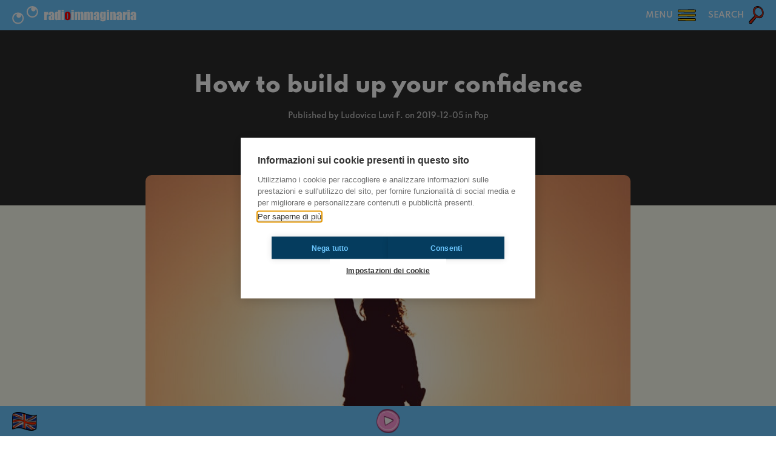

--- FILE ---
content_type: text/html; charset=UTF-8
request_url: https://radioimmaginaria.it/en/article/3292/how-to-build-up-your-confidence
body_size: 2601
content:
		<!DOCTYPE html>
		<html lang="it">
			<head>
				<meta charset="UTF-8" />
				<meta http-equiv="X-UA-Compatible" content="IE=edge" />
				<meta name="viewport" content="width=device-width, initial-scale=1.0, maximum-scale=1.0, user-scalable=0" />
				<title>How to build up your confidence - Radioimmaginaria</title>
				<meta name="description" content="A lot of teenagers struggle with &lt;strong&gt;self confidence&lt;/strong&gt;, it's natural that we don't always think the best of ourselves, everyone dislikes his own flaws. However it's essential for everyone to try to accept the flaws we cannot change, loving..." />
				<meta name="keywords" content=""/>
				<meta name="robots" content="index,follow" />
				<link rel="canonical" href="https://radioimmaginaria.it/en/article/3292/how-to-build-up-your-confidence" />
				<meta property="og:locale" content="en_US" />
				<meta property="og:title" content="How to build up your confidence - Radioimmaginaria" />
				<meta property="og:description" content="A lot of teenagers struggle with &lt;strong&gt;self confidence&lt;/strong&gt;, it's natural that we don't always think the best of ourselves, everyone dislikes his own flaws. However it's essential for everyone to try to accept the flaws we cannot change, loving..." />
				<meta property="og:site_name" content="Radioimmaginaria" />
				<link href="https://radioimmaginaria.it/assets/styles_358.css" rel="stylesheet" />
				<link href="https://radioimmaginaria.it/libs/swiper/styles.css" rel="stylesheet" />
				<link href="https://radioimmaginaria.it/libs/selectr/styles.css" rel="stylesheet" />
				<!--<link href="https://radioimmaginaria.it/libs/openplayer/styles.css" rel="stylesheet" />-->
				<link href="https://radioimmaginaria.it/libs/audioplayer/styles.css?3" rel="stylesheet" />
				<script src="https://radioimmaginaria.it/assets/global_358.js"></script>
				<script src="https://radioimmaginaria.it/libs/swiper/scripts.js"></script>
				<script src="https://radioimmaginaria.it/libs/selectr/scripts.js"></script>
				<!--<script src="https://radioimmaginaria.it/libs/openplayer/scripts.js"></script>-->
				<script src="https://radioimmaginaria.it/libs/audioplayer/scripts.js?3"></script>
										<script async src="https://www.googletagmanager.com/gtag/js?id=G-J9FEVKX5RD"></script>
						<script>(function(w,d,s,l,i){w[l]=w[l]||[];w[l].push({'gtm.start':
						new Date().getTime(),event:'gtm.js'});var f=d.getElementsByTagName(s)[0],
						j=d.createElement(s),dl=l!='dataLayer'?'&l='+l:'';j.async=true;j.src=
						'https://www.googletagmanager.com/gtm.js?id='+i+dl;f.parentNode.insertBefore(j,f);
						})(window,document,'script','dataLayer','GTM-5C5CG6F2');</script>
								<script type="text/javascript">
					var SEO_TITLE = "How to build up your confidence - Radioimmaginaria";
					var SEO_DESCRIPTION = "A lot of teenagers struggle with <strong>self confidence<\/strong>, it's natural that we don't always think the best of ourselves, everyone dislikes his own flaws. However it's essential for everyone to try to accept the flaws we cannot change, loving...";
					var SEO_KEYWORDS = "";
					var PATH = "https:\/\/radioimmaginaria.it\/";
					var PATHLANG = "https:\/\/radioimmaginaria.it\/en\/";
					var LOCALE = "en_US";
					var LANG = "en";
					var PAGE = "article";
					var PAGE_FULL = "article\/3292\/how-to-build-up-your-confidence";
					var MONTHS = ["January","February","March","April","May","June","July","August","September","October","November","December"];
					var WEEKDAYS = ["Monday","Tuesday","Wednesday","Thursday","Friday","Saturday","Sunday"];
					var ANALYTICS = "G-J9FEVKX5RD"				</script>
			</head>
			<body data-loading="true" data-playerstate="stopped">
				<header></header>
				<section id="menu"></section>
				<section id="search"></section>
				<main data-page="article" data-lang="en">
<section name="info" class="black">
	<h1>How to build up your confidence</h1>
	<div class="subtitle"></div>
	<div class="info">
		Published by Ludovica Luvi F. on 2019-12-05 in Pop	</div>
</section>
<section name="article" class="cream">
	<div class="text">
		<div class="icon" style="background-image: url(https://radioimmaginaria.it/assets/authors/1.png);"></div>
		<img alt="Article cover" class="preview" src="https://radioimmaginaria.it/images/uploads/contenuti/1578822326-1690.png" />
		<div class="content">
			<div style="margin: 10px 0 30px 0;">A lot of teenagers struggle with <strong>self confidence</strong>, it's natural that we don't always think the best of ourselves, everyone dislikes his own flaws. However it's essential for everyone to try to accept the flaws we cannot change, loving them and taking them as their own. <br />Don't get me wrong, I'm not saying that you should not try to change something you don't like about yourself, if a certain behaviour you're used to have annoys you, then there's nothing wrong in trying to fix it. Although it is also important not to stress over the tiniest imperfections that only you notice and that you cannot really change.</div><div style="margin: 10px 0 30px 0;">I used to think that, as my ears are too big for my face, everyone stared at them and would laugh and talk about it with their friends, until I realized something: <strong>nobody could care less</strong> about my ears. Once you realize that people don't really focus on your appearance that much (the same you don't really focus on theirs) you'll start to stop worrying about what others think and you'll begin to learn to love yourself a lot more. The most important thing is for you to <strong>be at ease with yourself,</strong> it's a long journey for a lot of people, but trust me it's doable.<br /><br />Moreover, you have to remember that you don't always have to be at the top of your game, you're a <strong>human being</strong> and you have to allow yourself to <strong>make mistakes</strong>. Embracing your weaknesses it's no easy task, but <strong>being vulnerable it's also the first step towards being strong</strong>.</div>		</div>
				<div class="share">
			Did you like it? Share it!			<a href="https://api.whatsapp.com/send?text=How+to+build+up+your+confidence%3A+https%3A%2F%2Fradioimmaginaria.it%2Fen%2Fen%2Farticle%2F3292%2Fhow-to-build-up-your-confidence" target="_blank">
				<button class="custom icon whatsapp"></button>
			</a>
			<a href="https://www.facebook.com/sharer.php?t=How+to+build+up+your+confidence&u=https%3A%2F%2Fradioimmaginaria.it%2Fen%2Fen%2Farticle%2F3292%2Fhow-to-build-up-your-confidence" target="_blank">
				<button class="custom icon facebook"></button>
			</a>
			<a href="https://twitter.com/intent/tweet?text=How+to+build+up+your+confidence%3A+https%3A%2F%2Fradioimmaginaria.it%2Fen%2Fen%2Farticle%2F3292%2Fhow-to-build-up-your-confidence" target="_blank">
				<button class="custom icon twitter"></button>
			</a>
		</div>
	</div>
</section>
				</main>
				<footer></footer>
				<section id="popup"></section>
			<script defer src="https://static.cloudflareinsights.com/beacon.min.js/vcd15cbe7772f49c399c6a5babf22c1241717689176015" integrity="sha512-ZpsOmlRQV6y907TI0dKBHq9Md29nnaEIPlkf84rnaERnq6zvWvPUqr2ft8M1aS28oN72PdrCzSjY4U6VaAw1EQ==" data-cf-beacon='{"version":"2024.11.0","token":"be0ca6b574f44ae4a181b7d6cf91fa02","r":1,"server_timing":{"name":{"cfCacheStatus":true,"cfEdge":true,"cfExtPri":true,"cfL4":true,"cfOrigin":true,"cfSpeedBrain":true},"location_startswith":null}}' crossorigin="anonymous"></script>
</body>
		<script>'undefined'=== typeof _trfq || (window._trfq = []);'undefined'=== typeof _trfd && (window._trfd=[]),_trfd.push({'tccl.baseHost':'secureserver.net'},{'ap':'cpbh-mt'},{'server':'sxb1plmcpnl491398'},{'dcenter':'sxb1'},{'cp_id':'4545892'},{'cp_cl':'8'}) // Monitoring performance to make your website faster. If you want to opt-out, please contact web hosting support.</script><script src='https://img1.wsimg.com/traffic-assets/js/tccl.min.js'></script></html>
